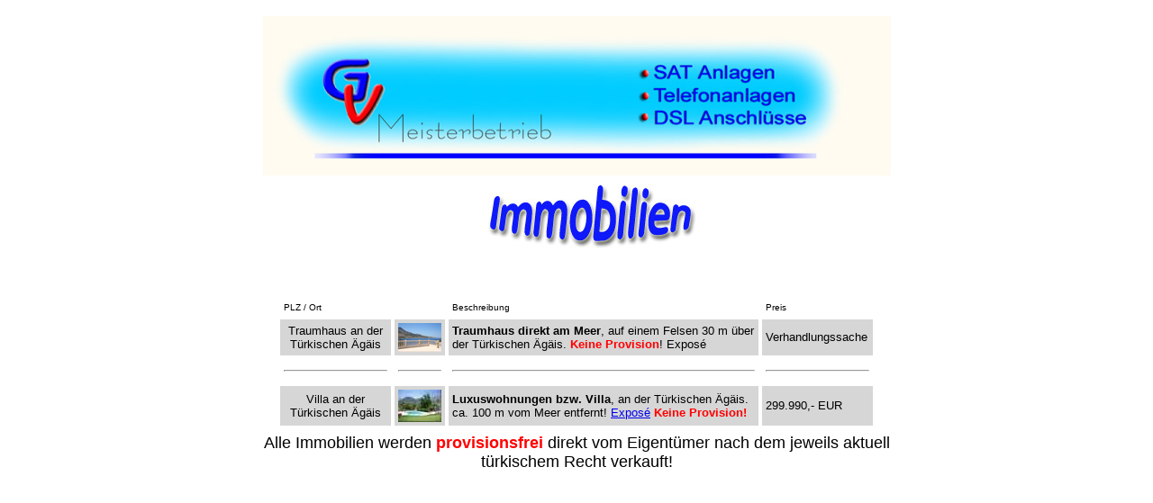

--- FILE ---
content_type: text/html
request_url: http://voglberger.de/page_immobilien.html
body_size: 4542
content:
<html>
<meta http-equiv="Page-Enter" content="blendTrans(Duration=2.0)">
	<head>
		<META NAME="author" CONTENT="G&uuml;nther Voglberger">
<META NAME="publisher" CONTENT="G&uuml;nther Voglberger">
<META NAME="copyright" CONTENT="G&uuml;nther Voglberger">
<META NAME="keywords" CONTENT="Immobilien Hallbergmoos-Goldach, Efeuweg, Moosinning Erding Dreisp&auml;nner Reiheneckhaus, Reihenmittelhaus, Wohnungen, Wohnung, Dachgeschosswohnung, Buchmann, Johann, Hans, 	Wiessenstrasse 6, 85435 Moosinning, EG Wohnung, 1. Stock Wohnung, I.Stock Wohnung,  ">
<META NAME="description" CONTENT="Immobilien Hallbergmoos-Goldach, Efeuweg, Moosinning Erding Dreisp&auml;nner Reiheneckhaus, Reihenmittelhaus, Wohnungen, Wohnung, Dachgeschosswohnung, Buchmann, Johann, Hans,  Wiessenstrasse 6, 85435 Moosinning, EG Wohnung, 1. Stock Wohnung, I.Stock Woh ">
<META NAME="page-topic" CONTENT="Immobilien im In- und Ausland, Onlineshop">
<META NAME="audience" CONTENT="Erwachsene">
<META NAME="page-type" CONTENT="Private Homepage">
<META NAME="robots" CONTENT="NOINDEX,NOFOLLOW"><title>Immobilien im In- und Ausland</title>
		<meta http-equiv="content-type" content="text/html;charset=iso-8859-1">
		<meta name="generator" content="Adobe GoLive 5">
		<meta name="Description" content="

		Baugrundstück in Walpertskirchen 
		Das Grundstück bietet eine freie Sicht nach Westen und mit genehmigten Bauplan der zwei Stellpätze beinhaltet steht einem sofortigen Baubeginn nichts 
		im Wege. Walpertskirchen -liegt mit seinen 1800 Einwohnern 8 km an der Bahnstrecke München-Mühldorf östlich der Kreisstadt Erding.
		Infrastruktur-In Walpertskirchen befindet sich eine Metzgerei und Geschäfte mit allen Waren des täglichen Bedarfs, Frisör, Banken, Allgemeinarztpraxis, 
		Zahnarztpraxis, Tankstelle mit Werkstatt sowie Landgasthäuser. Alles zu Fuss in wenigen Minuten erreichbar.-In unmittelbarer Nähe ist eine katholische 
		Kirche, Pfarramt, Kindergarten und die Grund- und Teilhauptschule. Weiterführende Schulen sind in Erding und mit dem Schulbus bequem erreichbar.
		Freizeit-Sportverein mit Fussball-, Tennis-, Stockschützen und einer Gymnastikabteilung sowie Schützen-, Wanderverein und der Kirchenchor bieten viele 
		Möglichkeiten zur Gestaltung Ihrer Freizeit. Verkehrsanbindung-Nur wenige Gehminuten sind es zur Bahnhaltestelle (Zugverbindung nach München) 
		und ca. 8 km zur S-Bahnstation Erding oder St. Kolomann.-Die Bushaltestelle zur S-Bahnhaltestelle Erding befindet sich ebenfalls nur wenige Gehminuten 
		von Ihrem zukünfigen Haus entfernt. Grundstück-ca. 380 qm, Bauplatz im Heiglweg 1, 85469 Walpertskirchen, suche Grundstück in der nähe von Erding, 
		günstiges Grundstück im Raum Erding, günstiges Grundstück nähe Erding gesucht provisionsfreies Grundstück im Raum Erding gesucht, suche 
		provisionsfreies Grundstück in der näheren Umgebung von Erding Provision-keine! Suche Baugrundstück nähe Erding. Suche Baugrundstück in 
		Walpertskirchen, Bauplatz nähe Erding gesucht

		Immobilien in Hallbergmoos-Goldach
		Leben auf dem Lande aber Stadtnah! Objektbeschreibung Hallbergmoos-Goldach Leben auf dem Lande in einem aufstrebendem Mittelzentrum - 
		aber stadtnah! 
		Hier in Hallbergmoos-Goldach entsteht in zentraler Lage ein Dreispänner in massiver Niedrigenergieziegelbauweise mit attraktivem Grundriss und komfortabler Ausstattung. 
		Hallbergmoos-Goldach ist ein gut strukturierter, moderner Ort mit sämtlichen Einrichtungen für das tägliche Leben wie z.B. Kindergarten, Grund- und Teilhauptschule, 
		Allgemeinärzte, Zahnarzt und Apotheke. Desweiteren verfügt Hallbergmoos-Goldach über eine Bäckerei, Metzgerei und einem HL-Supermarkt. 
		Freizeit-Vereine zeugen noch von Tradition, die hier zum Alltag gehören, genauso wie ein attraktiver Sportplatz mit Stadion und ein Freizeitgelände mit einem 
		sehr schönen Badesee. 
		Verkehrsanbindung-durch die gute Straßenverbindung nach München (ca. 20 km), zum Flughafen oder der Kreisstadt Freising (ca. 10 km) sowie dem S-Bahnhof am 
		Ortsrand von Goldach hat sich Hallbergmoos-Goldach zu einem beliebten Wohn- und Arbeitsort entwickelt.
		Garantie für eine zuverlässige und solide Bauabwicklung mit Firmen aus nächster Umgebung bürgt die Wohnungsbau GmbH Hans Buchmann Wiesenstrasse 6, 
		85452 Moosinning.
		Ausstattung-eine gehobene Ausstattung mit Wintergarten, Zwerchgiebel, Parkettboden, Bad mit Fussbodenheizung, usw. belegen eine gute Lebensqualität. belegen eine gute Lebensqualität.
		
		Bodrum
		suche Ferienhaus in der Türkei direkt am Meer, suche Ferienwohnung in der Türkei am Meer. Suche kinderfreunliche Ferienwohnung direkt am Meer. 
		Suche kinderfreundliche Ferienwohnung in der Türkei direkt am Meer. Verkaufe Ferienhaus bzw. Ferienwohnung direkt am Meer, Ferienhaus in der Türkei zu
		kaufen gesucht, suche Ferienhaus zum Kaufen, suche Ferienwohnung zum Kaufen. Suche Luxusvilla in der Türkei direkt am Meer, suche Luxuswohnung in 
		der Türkei am Meer. Suche kinderfreunliche Luxuswohnung direkt am Meer. Suche kinderfreundliche Luxuswohnung in der Türkei direkt am Meer. Verkaufe 
		Luxushaus, Luxusvilla bzw. Luxuswohnung direkt am Meer, Luxushaus in der Türkei zu kaufen gesucht, suche in der Türkei Luxushaus bzw. Luxusvila 
		zum Kaufen, suche Luxuswohnung zum Kaufen. Ein herrlicher Obst und Früchtegarten umgibt das Haus. Ein Dach von  Pflanzen und Blumen umgeben 
		die zwei Carports. Der Schwimminpool lässt keine Wünsche offen. ">
		
		<meta name="keywords" content="

		Grundstück in Walpertskirchen
		Grundstück, freie Sicht nach Westen, genehmigten Bauplan, Stellpätze, Walpertskirchen, Heiglweg 1, Bahnstrecke München-Mühldorf östlich der Kreisstadt 
		Erding, Infrastruktur,Metzgerei, Geschäfte, Frisör, Banken, Allgemeinarztpraxis, Zahnarztpraxis, Tankstelle, Werkstatt, Landgasthäuser, katholische Kirche, 
		Pfarramt, Kindergarten und die Grundschule und Teilhauptschule. Weiterführende Schulen sind in Erding und mit dem Schulbus bequem erreichbar.
		Freizeit-Sportverein mit Fussball-, Tennis-, Stockschützen und einer Gymnastikabteilung sowie Schützen-, Wanderverein und der Kirchenchor bieten
              viele Möglichkeiten zur Gestaltung Ihrer Freizeit, Verkehrsanbindung, Grundstück ca. 380 qm, Bauplatz gesucht, ohne Provision, suche Grundstück 
		in der nähe von Erding, günstiges Grundstück im Raum Erding, günstiges Grundstück nähe Erding gesucht Provision keine, provisionsfreies Grundstück 
		im Raum Erding gesucht, suche provisionsfreies Grundstück in der näheren Umgebung von Erding, suche Bauplatz im Raum Erding, suche provisionsfreien 
		bauplatz in der nähe von Erding

		Immobilien Hallbergmoos-Goldach
		Efeuweg, Moosinning Erding Dreispänner Reiheneckhaus, Reihenmittelhaus, Wohnungen, 
		Wohnung, Dachgeschosswohnung, Buchmann, Johann, Hans, 
		Wiessenstrasse 6, 85435 Moosinning, EG Wohnung, 1. Stock Wohnung, I.Stock Wohnung, zentraler Lage, massiver, Niedrigenergieziegelbauweise, attraktivem 
		Grundriss, komfortabler Ausstattung, moderner Ort, solide Firma, Garantie der Bauabwicklung, Wintergarten, Zwerchgiebel, Parkettboden, 
		Bad mit Fussbodenheizung, gute Lebensqualität, günstige Preise, billig, suche Haus zum Kaufen nähe Erding, suche Wohnung zum Kaufen nähe Erding, suche
		Haus zum Kaufen in Hallbergmoos Goldach, suche Wohnung zum kaufen in Halbergmoos-Goldach 

		Bodrum
		Ferienhaus, Türkei direkt am Meer, suche, Ferienwohnung, kinderfreunliche Ferienwohnung, suche kinderfreundliche Ferienwohnung, verkaufe Ferienhaus 
		bzw. Ferienwohnung direkt am Meer, Ferienhaus in der Türkei zu kaufen gesucht, suche Ferienhaus zum Kaufen, suche Ferienwohnung zum Kaufen, suche 
		Luxusvilla in der Türkei direkt am Meer, suche Luxuswohnung in der Türkei am Meer, suche kinderfreunliche Luxuswohnung direkt am Meer. Suche 
		kinderfreundliche Luxuswohnung in der Türkei direkt am Meer, verkaufe Luxushaus, Luxusvilla bzw. Luxuswohnung direkt am Meer, Luxushaus in der Türkei 
		zu kaufen gesucht, suche in der Türkei Luxushaus bzw. Luxusvila zum Kaufen, suche Luxuswohnung zum Kaufen, suche Luxusappartement in der Türkei 
		direkt am Meer, suche Luxusappartement in der Türkei am Meer, suche kinderfreunliches Luxusappartement direkt am Meer, suche kinderfreundliche 
		Luxusappartement in der Türkei direkt am Meer, verkaufe Luxusappartement, Luxusappartement direkt am Meer, Luxusappartement in der Türkei 
		zu kaufen gesucht, suche in der Türkei Luxusappartement zum Kaufen, suche Luxusappartement zum Kaufen, Mandarinen, Mandarinengarten, Äpfel,
		Pfirsich, Pfirsichgarten, Zitronen, Zitronengarten, Tomaten, Beet, Blumenbeet, Früchtebeet,
		
		Taris
		Suche Ferienhaus in der Türkei direkt
		am Meer, suche Ferienwohnung in der Türkei am Meer. Suche kinderfreunliche Ferienwohnung direkt am Meer. Suche kinderfreundliche
		Ferienwohnung in der Türkei direkt am Meer. Verkaufe Ferienhaus bzw. Ferienwohnung direkt am Meer. Wir verkaufen hier eine
		kleine Doppelhaushälfte. Wir verkaufen hier eine kleine Ferienwohnung. Wer schreibt in die Zeitung suche Ferienwohnung in
		der Türkei oder vielleicht suche ein Haus in der Türkei am Meer oder suche Ferienhaus mit Meerblick, suche günstiges Haus am Meer, suche billiges Haus
		am Meer, suche bezahlbares Häuschen am Meer, suche bezahlbares Häuschen in der Türkei, suche Haus direkt am Meer, suche kinderfreundliches Haus
		direkt am Meer ">
		
		<meta name="robots" content="all">
		<meta name="Copyright" content="guenther voglberger">
		<meta name="robots" content="index">
		<meta name="robots" content="follow">
		<meta name="audience" content="all">
		<meta name="language" content="de">
		<meta name="Revisit-after" content="30 days">	
		<meta name="Title" content="immobilien im in- und ausland">
		<SCRIPT language=JavaScript>

            var message = "Oh! Oh! Copyrigth by Günther Voglberger"; 

            function rtclickcheck(keyp){ if (navigator.appName == "Netscape" && keyp.which == 3){   alert(message); return false; } 

            if (navigator.appVersion.indexOf("MSIE") != -1 && event.button == 2) {      alert(message);             return false; } } 

            document.onmousedown = rtclickcheck;

</SCRIPT>
	</head>

	<body bgcolor="white">
		<table width="700" border="0" cellspacing="0" cellpadding="0" align="center" class="midcol">
			<tr>
				<td>
					<table width="700" border="0" cellspacing="0" cellpadding="5">
						<tr align="left" valign="top">
							<td>
								<div align="center">
									<table width="70%" border="0" cellspacing="5" cellpadding="0">
										<tr align="left" valign="top">
											<td width="600">
												<div align="center">
													<img src="page_home_logo.jpg" width="697" height="177" border="0"></div>
											</td>
										</tr>
										<tr align="left" valign="top">
											<td width="600"></td>
										</tr>
										<tr align="left" valign="top">
											<td width="600">
												<div align="center">
													<font color="white" size="+7">w</font><img src="page_immobilien.jpg" width="231" height="71" border="0"></div>
											</td>
										</tr>
										<tr align="left" valign="top">
											<td width="600">
												<div align="center">
													<table border="0" cellpadding="4" cellspacing="4" width="666">
														<tr>
															<td width="115"></td>
															<td></td>
															<td></td>
															<td width="115"></td>
														</tr>
														<tr>
															<td width="115"></td>
															<td></td>
															<td>
																<div align="left"></div>
															</td>
															<td width="115"></td>
														</tr>
														<tr>
															<td width="115"></td>
															<td></td>
															<td></td>
															<td width="115"></td>
														</tr>
														<tr>
															<td width="115"><font face="Arial,Helvetica,Geneva,Swiss,SunSans-Regular" size="-3"> PLZ / Ort</font></td>
															<td></td>
															<td><font face="Arial,Helvetica,Geneva,Swiss,SunSans-Regular" size="-3">Beschreibung</font></td>
															<td width="115"><font face="Arial,Helvetica,Geneva,Swiss,SunSans-Regular" size="-3">Preis</font></td>
														</tr>
														<tr bgcolor="#d6d6d6">
															<td width="115">
																<div align="center">
																	<font face="Arial,Helvetica,Geneva,Swiss,SunSans-Regular" size="-1">Traumhaus an der T&uuml;rkischen &Auml;g&auml;is</font></div>
															</td>
															<td><a href="page_baustelle"><img src="fenerburun/page_immobilien_exposebild.jpg" width="48" height="32" border="0"></a></td>
															<td><font face="Arial,Helvetica,Geneva,Swiss,SunSans-Regular" size="-1"><b>Traumhaus direkt am Meer</b>, auf einem Felsen 30 m &uuml;ber der T&uuml;rkischen &Auml;g&auml;is. </font><font face="Arial,Helvetica,Geneva,Swiss,SunSans-Regular" size="-1" color="red"><b>Keine Provision</b></font><font face="Arial,Helvetica,Geneva,Swiss,SunSans-Regular" size="-1">! Expos&eacute;</font></td>
															<td width="115"><font face="Arial,Helvetica,Geneva,Swiss,SunSans-Regular" size="-1">Verhandlungssache</font></td>
														</tr>
														<tr>
															<td width="115">
																<hr>
															</td>
															<td>
																<hr>
															</td>
															<td>
																<hr>
															</td>
															<td width="115">
																<hr>
															</td>
														</tr>
														<tr bgcolor="#d6d6d6">
															<td width="115">
																<div align="center">
																	<font face="Arial,Helvetica,Geneva,Swiss,SunSans-Regular" size="-1">Villa an der T&uuml;rkischen &Auml;g&auml;is</font></div>
															</td>
															<td><a href="karaburun_bodrum/expose_dilek_dikler.html" target="page_home"><img src="karaburun_bodrum/foto1-klein.jpg" width="48" height="36" border="0"></a></td>
															<td><font size="-1" face="Arial,Helvetica,Geneva,Swiss,SunSans-Regular"><b>Luxuswohnungen bzw. Villa</b>, an der T&uuml;rkischen &Auml;g&auml;is. ca. 100 m vom Meer entfernt! <a href="karaburun_bodrum/expose_dilek_dikler.html" target="page_home">Expos&eacute;</a> </font><font size="-1" face="Arial,Helvetica,Geneva,Swiss,SunSans-Regular" color="red"><b>Keine Provision!</b></font></td>
															<td width="115"><font size="-1" face="Arial,Helvetica,Geneva,Swiss,SunSans-Regular">299.990,- EUR</font></td>
														</tr>
													</table>
													<p></p>
												</div>
											</td>
										</tr>
										<tr align="left" valign="top">
											<td width="600">
												<div align="center">
													<font face="Arial,Helvetica,Geneva,Swiss,SunSans-Regular" size="+1">Alle Immobilien werden </font><font face="Arial,Helvetica,Geneva,Swiss,SunSans-Regular" size="+1" color="red"><b>provisionsfrei </b></font><font face="Arial,Helvetica,Geneva,Swiss,SunSans-Regular" size="+1">direkt vom Eigent&uuml;mer nach dem jeweils aktuell t&uuml;rkischem Recht verkauft!</font></div>
											</td>
										</tr>
									
										
											
									
	</body>

</html>